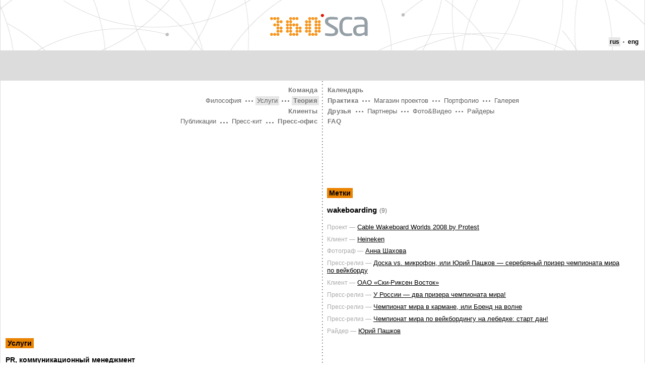

--- FILE ---
content_type: text/html
request_url: http://ftp.minix3.ru/theory/services/_/tags/wakeboarding/index.html
body_size: 15959
content:
<html>
<head>
<title>wakeboarding(9)</title>
<meta http-equiv="Content-Type" content="text/html; charset=WINDOWS-1251" />
<link rel="stylesheet" href="../../../../../style.css" type="text/css" />
<script language="JavaScript" src="../../../../../js/default.js" type="text/javascript"></script>
<script language="JavaScript" src="../../../../../js/tooltips.js" type="text/javascript"></script>
</head>
<body leftmargin="0" topmargin="0" marginwidth="0" marginheight="0" id="body" >
<table class="pre_wrapper">
<tr>
<td>
<table class="wrapper"><tr><td>
<div class="str_body">
<div class="str_header">
<div class="str_logo">
<h1><a href="../../../../../index.html"><b class="dec_logo_1">360&deg;</b> <b class="dec_logo_2">SCA</b><span></span></a></h1>
</div>
<div class="str_languages">
<span class="item">rus</span> <span class="divider"><span>/</span></span> <a href="../../../../../eng/theory/services/_/tags/index.html">eng</a>
</div>
</div>
<div class="str_subheader">
<!-- banner -->
</div>
<div class="str_parts">
<div class="str_parts_left">
<ul class="navigation">
<li>
<span class="main_item section_2"><a href="../../../../../staff/_/tags/wakeboarding/index.html" >Команда<span></span></a></span>
</li>
<li>
<span class="main_item section_6"><a href="../../../../philosophy/_/tags/wakeboarding/index.html" class="inside">Теория<span></span></a></span>
<span class="divider"><span>\</span></span>
<span class="item"><a href="index.html" class="active">Услуги</a></span>
<span class="divider"><span>\</span></span>
<span class="item"><a href="../../../../philosophy/_/tags/wakeboarding/index.html" >Философия</a></span>
</li>
<li>
<span class="main_item section_8"><a href="../../../../../clients/_/tags/wakeboarding/index.html" >Клиенты<span></span></a></span>
</li>
<li>
<span class="main_item section_4"><a href="../../../../../press/releases/_/tags/wakeboarding/index.html" >Пресс-офис<span></span></a></span>
<span class="divider"><span>\</span></span>
<span class="item"><a href="../../../../../press/releases/_/tags/wakeboarding/index.html" >Пресс-кит</a></span>
<span class="divider"><span>\</span></span>
<span class="item"><a href="../../../../../press/publications/_/tags/wakeboarding/index.html" >Публикации</a></span>
</li>
</ul>
<div class="str_content">
<script async src="//pagead2.googlesyndication.com/pagead/js/adsbygoogle.js"></script>
<!-- 360sca.ru - top2 -->
<ins class="adsbygoogle"
     style="display:block"
     data-ad-client="ca-pub-1037222935363590"
     data-ad-slot="9787739863"
     data-ad-format="auto"></ins>
<script>
(adsbygoogle = window.adsbygoogle || []).push({});
</script><br>
<div class="bl_banner">&nbsp;</div>
<h2><a href="index.html">Услуги</a></h2>
<div class="con_services" id="services">
<ul>
<li>
<a name="s0"></a>
<h4 id="service-header"><a href="index.html#s0" onClick="changeElem('service-content')">PR, коммуникационный менеджмент</a></h4>
<div id="service-content" class="text" style="display:none">
<ul><li>Анализ информационный среды.<br /></li><li>Разработка и&nbsp;реализация коммуникационного комплекса инструментов.<br /></li><li>Формирование и&nbsp;поддержка отношений со&nbsp;СМИ.<br /></li><li>Реализация всех типов работ со&nbsp;СМИ (инициирование публикаций, контроль и&nbsp;оценка качества информации, информационное партнерство, разработка и&nbsp;реализация совместных спецпроектов). <br /></li><li>Подготовка и&nbsp;написание информационных <a href="/theory/services/_/press/releases/">текстов и&nbsp;документов</a>.<br /></li><li>Разработка и&nbsp;поддержка собственных информационных носителей: сайт, блог, <nobr>е-magazine</nobr>, буклет, газета, etc.<br /></li></ul>
</div>
</li>
<li>
<a name="s1"></a>
<h4 id="service1-header"><a href="index.html#s1" onClick="changeElem('service1-content')">Организация спортивных и спортивно-развлекательных мероприятий</a></h4>
<div id="service1-content" class="text" style="display:none">
<p><ul id="[object MouseEvent]"><li>Разработка и&nbsp;реализация всего комплекса мероприятия:<br /></li><li>разработка <nobr>концепт-проекта</nobr>;<br /></li><li>разработка образа (смысловая и&nbsp;визуальная концепция) мероприятия;<br /></li><li>проведение <nobr>PR-кампании</nobr> мероприятия;<br /></li><li>продвижение и&nbsp;анонсирование (реклама, промо, guerilla);<br /></li><li>привлечение партнеров для мероприятия;<br /></li><li>проведение мероприятия;<br /></li><li>выбор и&nbsp;подготовка места проведения, получение разрешений;<br /></li><li>техническое обеспечение мероприятия: звук, свет, специальные конструкции, безопасность, охрана, уборка территории.<br /></li></ul><!--[if gte mso 9]><xml> Normal 0&nbsp;false false false MicrosoftInternetExplorer4 </xml><![endif]--><!--[if gte mso 9]><xml> </xml><![endif]--> <!--[if gte mso 10]> <style> /* Style Definitions */ table.MsoNormalTable { } </style> <![endif]--></p>
</div>
</li>
<li>
<a name="s2"></a>
<h4 id="service2-header"><a href="index.html#s2" onClick="changeElem('service2-content')">Производство фото- и видеоматериалов</a></h4>
<div id="service2-content" class="text" style="display:none">
<ul><li>Разработка и&nbsp;контроль реализации креативной концепции.<br /></li><li>Подбор:<ul><li>персонала: <a href="/theory/services/_/friends/photographers/">фотографов, операторов</a>, режиссеров, моделей, спортсменов;</li><li>мест съемки (студий, съемочных павильонов, открытых пространств).</li></ul></li><li>Фото-, видеосъемка: спортивная, рекламная, документальная, репортажная.<br /></li><li>Монтаж, мастеринг, сведение, озвучивание, запись на&nbsp;носители и&nbsp;тиражирование.<br /></li></ul>
</div>
</li>
<li>
<a name="s3"></a>
<h4 id="service3-header"><a href="index.html#s3" onClick="changeElem('service3-content')">Разработка платформ коммуникаций бренда, основанных на альтернативном спорте и молодежной культуре</a></h4>
<div id="service3-content" class="text" style="display:none">
<p>Коммуникационная платформа&nbsp;&mdash; базовая концепция продвижения бренда, представляющая собой законченную уникальную идею и&nbsp;воплощающий ее&nbsp;комплекс инструментов.<br /><br /> Мы&nbsp;предлагаем стратегию развитие идентичности бренда и&nbsp;<nobr>бренд-имиджа</nobr> за&nbsp;счет ценностей спорта и&nbsp;активного <nobr>Life-style</nobr>.</p>
</div>
</li>
<li>
<a name="s4"></a>
<h4 id="service4-header"><a href="index.html#s4" onClick="changeElem('service4-content')">Разработка программ интегрированных коммуникаций (TTL)</a></h4>
<div id="service4-content" class="text" style="display:none">
<p><ul><li>Разработка и&nbsp;реализация программ коммуникации, объединяющей все каналы и&nbsp;инструменты коммуникации с&nbsp;конечным потребителем с&nbsp;целью усиления проникновения сообщения и&nbsp;расширения покрытия.</li><li> ТТL&nbsp;&mdash; от&nbsp;англ. through the line&nbsp;&mdash; &laquo;сквозь линию&raquo;&nbsp;&mdash; интегрированная коммуникация, совмещающая в&nbsp;себе инструменты ATL и&nbsp;BTL.</li></ul></p>
</div>
</li>
<li>
<a name="s5"></a>
<h4 id="service5-header"><a href="index.html#s5" onClick="changeElem('service5-content')">Распространие видеоматериалов</a></h4>
<div id="service5-content" class="text" style="display:none">
<p><ul><li>Подбор и&nbsp;предоставление видеоконтента (видеороликов, видеофильмов и&nbsp;теле- и&nbsp;видеопрограмм) на&nbsp;тематику альтернативных видов спорта.<br /></li><li>Юридическое сопровождение, передача прав.<br /></li><li>Распространение видеоконтента по&nbsp;телеканалам, организация трансляций.<br /></li><li>Организация видеопоказов в&nbsp;Интернете.<br /></li><li>Организация прямой трансляции мероприятия в&nbsp;Интернете и&nbsp;на&nbsp;телевидении.<br /></li></ul> </p>
</div>
</li>
<li>
<a name="s6"></a>
<h4 id="service6-header"><a href="index.html#s6" onClick="changeElem('service6-content')">Спонсорство и партнерство</a></h4>
<div id="service6-content" class="text" style="display:none">
<ul><li>Разработка и&nbsp;сопровождение программ партнерства и&nbsp;спонсорской поддержки спортивных мероприятий, <a href="/theory/services/_/friends/riders/">спортсменов</a>, команд, клубов.</li><li>Оказание консультаций по&nbsp;подбору спортсменов и&nbsp;составлению<a href="/theory/services/_/calendar/"> календаря спортивных мероприятий</a> для спонсорства и&nbsp;партнерства.</li><li>Привлечение профессиональных и&nbsp;непрофессиональных спортсменов в&nbsp;качестве лидеров мнения, лица бренда. </li><li>Продвижение спортсмена или команды через индивидуальные программы: участие в&nbsp;соревнованиях и&nbsp;мероприятиях (как российских, так и&nbsp;международных), присутствие в&nbsp;мировых рейтингах и&nbsp;упоминания в&nbsp;СМИ.</li><li>Программы усиления эффективности спонсорского участия в&nbsp;проекте, расширение информационного <a href="/theory/services/_/practice/portfolio/50/">присутствия спонсора</a> в&nbsp;рамках спонсируемого мероприятия.<br /></li></ul>
</div>
</li>
<li>
<a name="s7"></a>
<h4 id="service7-header"><a href="index.html#s7" onClick="changeElem('service7-content')">Спортивный маркетинг: консалтинг и сопровождение</a></h4>
<div id="service7-content" class="text" style="display:none">
<p><ul><li>Оказание консультаций в&nbsp;сфере спортивного маркетинга: аналитика, сбор данных, подбор, оценка, корректировка стратегии продвижения, составление календаря мероприятий для спонсорства, подбор спортсменов (команды) в&nbsp;качестве лица бренда, рекомендации в&nbsp;выборе вида (видов) спорта для оказания спонсорской поддержки и&nbsp;продвижения бренда.<br /></li><li>Сопровождение программ продвижения брендов через спорт, корректировка.<br /></li></ul></p>
</div>
</li>
<li>
<a name="s8"></a>
<h4 id="service8-header"><a href="index.html#s8" onClick="changeElem('service8-content')">Строительство спортивных конструкций и трасс</a></h4>
<div id="service8-content" class="text" style="display:none">
<ul><li>Разработка концепций и&nbsp;возведение уникальных парков для альтернативных видов спорта.</li><li>Разработка и&nbsp;установка всех видов конструкций, в&nbsp;том числе рамп для bmx, скейтборд- и&nbsp;<nobr>роллер-парков</nobr>, <nobr>сноу-парков</nobr>, а&nbsp;также конструкций для акростита (паркур).</li><li>Парки и&nbsp;конструкции могут быть разработаны по&nbsp;стандартным или индивидуальным проектам, они могут быть стационарными или мобильными.</li><li>Проектирование и&nbsp;подготовка трасс различной степени сложности для проведения соревнований по&nbsp;альтернативным видам спорта (земля, снег, горы, вода): горные лыжи, сноуборд, bmx, mtb, вейкборд, мотокросс, мотофристайл и&nbsp;др.</li></ul>
</div>
</li>
</ul>
</div>
</div>
<hr class="str_parts_divider" />
</div>
<div class="str_parts_right">
<ul class="navigation">
<li>
<span class="main_item section_7"><a href="../../calendar/index.html" >Календарь<span></span></a></span>
</li>
<li>
<span class="main_item section_3"><a href="../../practice/project_market/index.html" >Практика<span></span></a></span> <span class="divider"><span>/</span></span>
<span class="item"><a href="../../practice/project_market/index.html" >Магазин проектов</a></span>
<span class="divider"><span>/</span></span>
<span class="item"><a href="../../practice/portfolio/index.html" >Портфолио</a></span>
<span class="divider"><span>/</span></span>
<span class="item"><a href="../../practice/gallery/index.html" >Галерея</a></span>
</li>
<li>
<span class="main_item section_5"><a href="../../friends/partners/index.html" >Друзья<span></span></a></span> <span class="divider"><span>/</span></span>
<span class="item"><a href="../../friends/partners/index.html" >Партнеры</a></span>
<span class="divider"><span>/</span></span>
<span class="item"><a href="../../friends/photographers/index.html" >Фото&amp;Видео</a></span> <span class="divider"><span>/</span></span>
<span class="item"><a href="../../friends/riders/index.html" >Райдеры</a></span> </li>
<li>
<span class="main_item section_9"><a href="../../faq/index.html" >FAQ<span></span></a></span>
</li>
</ul>
<div class="str_content">
<div class="bl_banner">
</div>
<h2><a href="../index.html">Метки<span class="bg" style="background-image:url(/pictures/decor/title_0_tags.gif)"></span></a></h2>
<h3>wakeboarding<span class="comment">(9)</span></h3>
<div class="con_tag">
<ul>
<li>
<span>Проект &#151;</span>
<a href="../../../../../practice/portfolio/24/_/tags/wakeboarding/index.html">Cable Wakeboard Worlds 2008 by&nbsp;Protest</a>
</li>
<li>
<span>Клиент &#151;</span>
<a href="../../../../../clients/129/_/tags/wakeboarding/index.html">Heineken</a>
</li>
<li>
<span>Фотограф &#151;</span>
<a href="../../../../../friends/photographers/239/_/tags/wakeboarding/index.html">Анна&nbsp;Шахова</a>
</li>
<li>
<span>Пресс-релиз &#151;</span>
<a href="../../../../../press/releases/40/_/tags/wakeboarding/index.html">Доска vs. микрофон, или Юрий Пашков&nbsp;&#151; серебряный призер чемпионата мира по&nbsp;вейкборду</a>
</li>
<li>
<span>Клиент &#151;</span>
<a href="../../../../../clients/211/_/tags/wakeboarding/index.html">ОАО &laquo;Ски-Риксен Восток&raquo;</a>
</li>
<li>
<span>Пресс-релиз &#151;</span>
<a href="../../../../../press/releases/41/_/tags/wakeboarding/index.html">У&nbsp;России&nbsp;&#151; два призера чемпионата&nbsp;мира!</a>
</li>
<li>
<span>Пресс-релиз &#151;</span>
<a href="../../../../../press/releases/43/_/tags/wakeboarding/index.html">Чемпионат мира в&nbsp;кармане, или&nbsp;Бренд на&nbsp;волне</a>
</li>
<li>
<span>Пресс-релиз &#151;</span>
<a href="../../../../../press/releases/42/_/tags/wakeboarding/index.html">Чемпионат мира по&nbsp;вейкбордингу на&nbsp;лебедке: старт&nbsp;дан!</a>
</li>
<li>
<span>Райдер &#151;</span>
<a href="../../../../../friends/riders/221/_/tags/wakeboarding/index.html">Юрий&nbsp;Пашков</a>
</li>
</ul>
</div>
</div>
<hr class="str_parts_divider" />
</div>
</div>
<div class="str_push"><!-- --></div>
</div>
<div class="str_footer">
 <br><div class="str_footer_left">

<div>
Copyright &copy; 2008 - 2016<br>
Агентство спортивных коммуникаций 360SCA
<br><br>

<noindex>
<!-- Yandex.Metrika counter -->
<script type="text/javascript" >
    (function (d, w, c) {
        (w[c] = w[c] || []).push(function() {
            try {
                w.yaCounter49025528 = new Ya.Metrika({
                    id:49025528,
                    clickmap:true,
                    trackLinks:true,
                    accurateTrackBounce:true
                });
            } catch(e) { }
        });

        var n = d.getElementsByTagName("script")[0],
            s = d.createElement("script"),
            f = function () { n.parentNode.insertBefore(s, n); };
        s.type = "text/javascript";
        s.async = true;
        s.src = "https://mc.yandex.ru/metrika/watch.js";

        if (w.opera == "[object Opera]") {
            d.addEventListener("DOMContentLoaded", f, false);
        } else { f(); }
    })(document, window, "yandex_metrika_callbacks");
</script>
<noscript><div><img src="https://mc.yandex.ru/watch/49025528" style="position:absolute; left:-9999px;" alt="" /></div></noscript>
<!-- /Yandex.Metrika counter -->
<!--LiveInternet counter--><script type="text/javascript"><!--
document.write("<a href='//www.liveinternet.ru/click' "+
"target=_blank><img src='//counter.yadro.ru/hit?t17.1;r"+
escape(document.referrer)+((typeof(screen)=="undefined")?"":
";s"+screen.width+"*"+screen.height+"*"+(screen.colorDepth?
screen.colorDepth:screen.pixelDepth))+";u"+escape(document.URL)+
";"+Math.random()+
"' alt='' title='LiveInternet: показано число просмотров за 24"+
" часа, посетителей за 24 часа и за сегодня' "+
"border='0' width='88' height='31'><\/a>")
//--></script><!--/LiveInternet-->
</noindex>

<br>
</div>
</div>
<hr class="str_parts_divider" />
<div class="str_footer_right">
<div class="bl_search">
<form name="topsearchform" action="/theory/services/_/search/" method="get">
<input type="text" name="search" /> <input type="submit" alt="Найти" value="Найти" class="submit" />
</form>
</div>

</div>
</div>
</td></tr></table>
</td>
</tr>
</table>
 
</body>
</html>


--- FILE ---
content_type: text/html; charset=utf-8
request_url: https://www.google.com/recaptcha/api2/aframe
body_size: 267
content:
<!DOCTYPE HTML><html><head><meta http-equiv="content-type" content="text/html; charset=UTF-8"></head><body><script nonce="3COgmk7nSTpNOAFtphs4HA">/** Anti-fraud and anti-abuse applications only. See google.com/recaptcha */ try{var clients={'sodar':'https://pagead2.googlesyndication.com/pagead/sodar?'};window.addEventListener("message",function(a){try{if(a.source===window.parent){var b=JSON.parse(a.data);var c=clients[b['id']];if(c){var d=document.createElement('img');d.src=c+b['params']+'&rc='+(localStorage.getItem("rc::a")?sessionStorage.getItem("rc::b"):"");window.document.body.appendChild(d);sessionStorage.setItem("rc::e",parseInt(sessionStorage.getItem("rc::e")||0)+1);localStorage.setItem("rc::h",'1769793972258');}}}catch(b){}});window.parent.postMessage("_grecaptcha_ready", "*");}catch(b){}</script></body></html>

--- FILE ---
content_type: application/javascript
request_url: http://ftp.minix3.ru/js/tooltips.js
body_size: 4744
content:
/*
originally written by paul sowden <paul@idontsmoke.co.uk> | http://idontsmoke.co.uk
modified and localized by alexander shurkayev <alshur@narod.ru> | http://htmlcoder.visions.ru
*/

window.onerror = null;
var tooltip_attr_name = "tooltip";
var tooltip_blank_text = "(откроется в новом окне)"; // текст для ссылок с target="_blank"
var tooltip_newline_entity = "  "; // укажите пустую строку (""), если не хотите использовать в tooltip'ах многострочность; ежели хотите, то укажите тот символ или символы, которые будут заменяться на перевод строки
var tooltip_max_width = "400" // максимальная ширина tooltip'а в пикселах; обнулите это значение, если ширина должна быть нелимитирована

window.onload = function(e){
	if (document.createElement) tooltip.d();
}

tooltip = {

	t: document.createElement("DIV"),
	c: null,
	g: false,

	m: function(e){
		if (tooltip.g){
			oCanvas = document.getElementsByTagName(
			(document.compatMode && document.compatMode == "CSS1Compat") ? "HTML" : "BODY"
			)[0];
			x = window.event ? event.clientX + oCanvas.scrollLeft : e.pageX;
			y = window.event ? event.clientY + oCanvas.scrollTop : e.pageY;
			tooltip.a(x, y);
		}
	},

	d: function(){
		tooltip.t.setAttribute("id", "tooltip");
//		tooltip.t.style.filter = "alpha(opacity=85)"; // buggy in ie5.0

		document.body.appendChild(tooltip.t);
		a = document.all ? document.all : document.getElementsByTagName("*");
		aLength = a.length;
		for (var i = 0; i < aLength; i++){
			tooltip_title = a[i].getAttribute("title");
			tooltip_alt = a[i].getAttribute("alt");
			tooltip_blank = a[i].getAttribute("target") && a[i].getAttribute("target") == "_blank" && tooltip_blank_text;
			if (tooltip_title || tooltip_blank){
				a[i].setAttribute(tooltip_attr_name, tooltip_blank ? (tooltip_title ? tooltip_title + " " + tooltip_blank_text : tooltip_blank_text) : tooltip_title);
				if (a[i].getAttribute(tooltip_attr_name)){
					a[i].removeAttribute("title");
					if (tooltip_alt && a[i].complete) a[i].removeAttribute("alt");
					tooltip.l(a[i], "mouseover", tooltip.s);
					tooltip.l(a[i], "mouseout", tooltip.h);
				}
			}else if (tooltip_alt && a[i].complete){
				a[i].setAttribute(tooltip_attr_name, tooltip_alt);
				if (a[i].getAttribute(tooltip_attr_name)){
					a[i].removeAttribute("alt");
					tooltip.l(a[i], "mouseover", tooltip.s);
					tooltip.l(a[i], "mouseout", tooltip.h);
				}
			}
			if (!a[i].getAttribute(tooltip_attr_name) && tooltip_blank){
				//
			}
		}
		document.onmousemove = tooltip.m;
		window.onscroll = tooltip.h;
	},

	s: function(e){
		d = window.event ? window.event.srcElement : e.currentTarget;
if (!d.getAttribute(tooltip_attr_name)) return;
if (tooltip.t.firstChild) tooltip.t.removeChild(tooltip.t.firstChild);
tooltip.t.appendChild(document.createTextNode(d.getAttribute(tooltip_attr_name)));

   r = d.getAttribute(tooltip_attr_name);
   re = /  /ig;
   tooltip.t.innerHTML = r.replace(re, "<br />");
	
	tooltip.c = setTimeout("tooltip.t.style.visibility = 'visible';", 1);
	tooltip.g = true;

	},

	h: function(e){
		tooltip.t.style.visibility = "hidden";
		if (!tooltip_newline_entity && tooltip.t.firstChild) tooltip.t.removeChild(tooltip.t.firstChild);
		clearTimeout(tooltip.c);
		tooltip.g = false;
		tooltip.a(-99, -99);
	},

	l: function(o, e, a){
		if (o.addEventListener) o.addEventListener(e, a, false); // was true--Opera7b workaround!
		else if (o.attachEvent) o.attachEvent("on" + e, a);
			else return null;
	},

	a: function(x, y){
		oCanvas = document.getElementsByTagName(
		(document.compatMode && document.compatMode == "CSS1Compat") ? "HTML" : "BODY"
		)[0];

		w_width = window.innerWidth ? window.innerWidth + window.pageXOffset : oCanvas.clientWidth + oCanvas.scrollLeft;
		w_height = window.innerHeight ? window.innerHeight + window.pageYOffset : oCanvas.clientHeight + oCanvas.scrollTop;

		tooltip.t.style.width = "auto";

		t_width = window.event ? tooltip.t.clientWidth : tooltip.t.offsetWidth;
		t_height = window.event ? tooltip.t.clientHeight : tooltip.t.offsetHeight;

		if (t_width > tooltip_max_width){
			tooltip.t.style.width = tooltip_max_width + "px";
			t_width = window.event ? tooltip.t.clientWidth : tooltip.t.offsetWidth;
		}

		t_extra_width = 7; // CSS padding + borderWidth;
		t_extra_height = 5; // CSS padding + borderWidth;

		tooltip.t.style.left = x + 8 + "px";
		tooltip.t.style.top = y + 8 + "px";

		while (x + t_width + t_extra_width > w_width){
			--x;
			tooltip.t.style.left = x + "px";
			t_width = window.event ? tooltip.t.clientWidth : tooltip.t.offsetWidth;
		}

		while (y + t_height + t_extra_height > w_height){
			--y;
			tooltip.t.style.top = y + "px";
			t_height = window.event ? tooltip.t.clientHeight : tooltip.t.offsetHeight;
		}
	}
}
